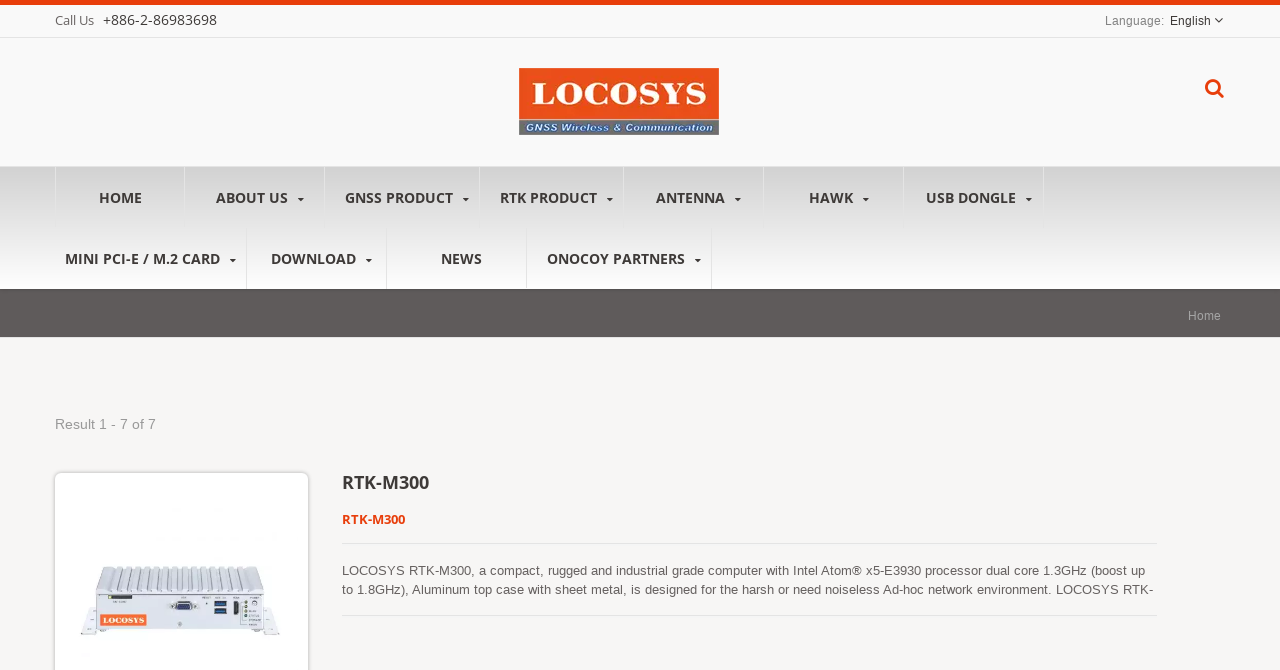

--- FILE ---
content_type: text/html; charset=UTF-8
request_url: https://www.locosystech.com/es/search/index.html?q=MIL-STD-810&type=all
body_size: 10813
content:
<!DOCTYPE html>
<html prefix="og: http://ogp.me/ns#" lang="en" dir="ltr">
<head>
<meta http-equiv="Content-Type" content="text/html; charset=utf-8" />
<title>LOCOSYS is a GPS / GNSS products / modules professional manufacturers. | LOCOSYS Technology Inc.</title>
<meta name="description" content="LOCOSYS masters multi-constellation and multi-frequency reception, GNSS/RTK high-precision positioning, and PPP/PPK (Precise Point/Precise Point Kinematic) solutions, while integrating AI algorithms and sensor fusion to enhance reliability in complex environments. The company provides integrated AHRS (Attitude and Heading Reference System) and IMU (Inertial Measurement Unit) solutions, capable of outputting real-time 3D attitude, angular velocity, and acceleration data—ideal for drones, autonomous vehicles, aerospace, and precision industrial control applications that demand high-dynamic awareness and stable navigation." />
<meta name="keywords" content="GPS, GNSS, RTK MODULE, TRACKER, IOT, 4G, 5G, Timing, Drone, autonomous vehicle" />
<meta name="copyright" content="LOCOSYS Technology Inc." />
<meta name="author" content="Ready-Market Online Corporation" />
<meta name="rating" content="general" /><meta name="robots" content="index, follow" /><link rel="dns-prefetch" href="https://cdn.ready-market.com.tw">        

        <style>
        .fa-twitter:before {
            content: "𝕏" !important;
            font-size: 1.1em !important;
        }
        @media (max-width: 991px) {
            .single-product-details .elevateZoom-image { min-height: 450px; }
            .About-us-section .About-us-img-section .About-us-img { min-height: 450px; }
        }
        </style>        

        <link rel="preload" href="https://cdn.ready-market.com.tw/15dfd94e/Templates/pic/logo.png?v=4832961c" as="image" />
        
<link rel="icon" href="/favicon.ico" type="image/x-icon" />
<link rel="shortcut icon" href="/favicon.ico" type="image/x-icon" />
<meta name="viewport" content="width=device-width,initial-scale=1.0">
<!---bootstrap styles -->
<link rel="stylesheet" href="https://cdn.ready-market.com.tw/15dfd94e/readyscript/capps/pc2-p/min/?f=%2Freadyscript%2Fpc2-template%2FRTM-104-TW-LocoSysTech%2Fcss%2Fbootstrap.rmmin.css&v=f203c8a0" />
<link rel="stylesheet" href="https://cdn.ready-market.com.tw/15dfd94e/readyscript/capps/pc2-p/min/?f=%2Freadyscript%2Fpc2-template%2FRTM-104-TW-LocoSysTech%2Fcss%2Fresponsive.rmmin.css&v=bb60e178" />
<link rel="stylesheet" href="https://cdn.ready-market.com.tw/15dfd94e/readyscript/capps/pc2-p/min/?f=%2Freadyscript%2Fpc2-template%2FRTM-104-TW-LocoSysTech%2Filightbox%2Fsrc%2Fcss%2Filightbox.rmmin.css&v=7962756d" />
<link rel="stylesheet" href="https://cdn.ready-market.com.tw/15dfd94e/readyscript/capps/pc2-p/min/?f=%2Freadyscript%2Fpc2-template%2FRTM-104-TW-LocoSysTech%2Fcss%2Fjquery-confirm.rmmin.css&v=f8732244" />
<!---main styles -->
<link rel="stylesheet" href="https://cdn.ready-market.com.tw/15dfd94e/readyscript/capps/pc2-p/min/?f=%2Freadyscript%2Fpc2-template%2FRTM-104-TW-LocoSysTech%2Fcss%2Fstyle.rmmin.css&v=5955dcdd" />
<link rel="stylesheet" href="https://cdn.ready-market.com.tw/15dfd94e/readyscript/capps/pc2-p/min/?f=%2Freadyscript%2Fpc2-template%2FRTM-104-TW-LocoSysTech%2Fcss%2FMyMedia.rmmin.css&v=a4e9176b" />
<link rel="stylesheet" href="https://cdn.ready-market.com.tw/15dfd94e/readyscript/capps/pc2-p/min/?f=%2Freadyscript%2Fpc2-template%2FRTM-104-TW-LocoSysTech%2Fcss%2Fanimate.rmmin.css&v=4965da00" />
<!---bootstrap-tabs styles -->
<link rel="stylesheet" href="https://cdn.ready-market.com.tw/15dfd94e/readyscript/capps/pc2-p/min/?f=%2Freadyscript%2Fpc2-template%2FRTM-104-TW-LocoSysTech%2Fcss%2Fbootstrap-tabs.rmmin.css&v=f84c9cfa" />
<link href="//cdn.ready-market.com.tw/fonts/css?family=Open+Sans:400,300,600,700,800" rel="stylesheet" type="text/css" />
<!---[if lt IE 8]>
      <div style='text-align:center'><a href="//www.microsoft.com/windows/internet-explorer/default.aspx?ocid=ie6_countdown_bannercode"><img src="//www.theie6countdown.com/img/upgrade.jpg"border="0"alt=""/></a></div>  
  <![endif]-->
<!---[if lt IE 9]>
  <link href='//cdn.ready-market.com.tw/fonts/css?family=Open+Sans:400' rel='stylesheet' type='text/css' />
  <link href='//cdn.ready-market.com.tw/fonts/css?family=Open+Sans:300' rel='stylesheet' type='text/css' />
  <link href='//cdn.ready-market.com.tw/fonts/css?family=Open+Sans:600' rel='stylesheet' type='text/css' />
  <link href='//cdn.ready-market.com.tw/fonts/css?family=Open+Sans:700' rel='stylesheet' type='text/css' />
  <link href='//cdn.ready-market.com.tw/fonts/css?family=Open+Sans:800' rel='stylesheet' type='text/css' />
    <link rel="stylesheet" href="css/ie.css" />
    <script src="js/html5shiv.js"></script>
  <![endif]-->
<!---[if gte IE 9]>
    <link rel="stylesheet" href="css/ie.css" />
  <![endif]-->
<script src="https://cdn.ready-market.com.tw/15dfd94e/readyscript/capps/pc2-p/min/?f=%2Freadyscript%2Fpc2-template%2FRTM-104-TW-LocoSysTech%2Fjs%2Fjquery.rmmin.js&v=7c14147e"></script>  
<LINK REL="stylesheet" TYPE="text/css" href="/readyscript/capps/pc2-p/min/?f=%2Freadyscript%2Fpc2-template%2FRTM-104-TW-LocoSysTech%2Fcss%2Frm-editor.rmmin.css%2C%2Freadyscript%2Fpc2-template%2FRTM-104-TW-LocoSysTech%2Fcss%2Ftab.main-area.rmmin.css%2C%2Freadyscript%2Fpc2-template%2FRTM-104-TW-LocoSysTech%2Fjs%2Ftablesaw%2Ftablesaw.rmmin.css%2C%2Freadyscript%2Fpc2-template%2FRTM-104-TW-LocoSysTech%2Fcss%2Fbxslider.rmmin.css&v=0e5553e1" />
<style type="text/css"><!----></style>
        

        <style>
        @media (max-width: 991px) {
          .single-product-details .elevateZoom-image { min-height: unset; }
          .About-us-section .About-us-img-section .About-us-img { min-height: unset; }
        }
        </style>



<script type="application/ld+json">
{"@context":"http://schema.org","@type":"BreadcrumbList","itemListElement":{"@type":"ListItem","position":1,"item":{"@type":"WebPage","@id":"/en/index/index.html","name":"Home"}}}
</script>

<script async src="https://www.googletagmanager.com/gtag/js?id=G-JGQMT22J05"></script>
<script>
    window.dataLayer = window.dataLayer || [];
    function gtag(){dataLayer.push(arguments);}
    gtag('js', new Date());
    gtag('config', 'G-JGQMT22J05');
    const urlParams = new URLSearchParams(window.location.search);
    const statusParam = urlParams.get('status');
    if (statusParam === 'inquiry-has-been-sent') {
        gtag('event', 'inquiry_has_been_sent');
    }
    const qParam = urlParams.get('q');
    if (qParam) {
        gtag('event', 'in_site_query', {'page_title': qParam});
    }
</script>


</head>
<body class="wide_layout relative  w_xs_auto">
<header role="banner" class="header_4" dir="ltr">
  <div class="panel">
    <div class="container">
        <div class="clearfix">
        <nav id="menu-nav">
              <div id="menu-button"> <i class="fa fa-align-justify"></i> </div>
        </nav>            
                                  <div class="phone-div hidden-phone"> Call Us <strong> +886-2-86983698</strong> </div>
                        
        <!---===========block_language===============-->
        
        <ul class="block_language clearfix ">
            <li class="language">
                <a href="/en/search/index.html" class="slct">
                    English                </a>
            <ul class="drop">
                            <li><a href="/en/search/index.html" hreflang="en">English</a></li>                
                            <li><a href="/ja/search/index.html" hreflang="ja">日本語</a></li>                
                            <li><a href="/hi/search/index.html" hreflang="hi">हिन्दी</a></li>                
                            <li><a href="/de/search/index.html" hreflang="de">Deutsch</a></li>                
                            <li><a href="/ar/search/index.html" hreflang="ar">العربية</a></li>                
                            <li><a href="/ru/search/index.html" hreflang="ru">Русский</a></li>                
                            <li><a href="/zh-TW/search/index.html" hreflang="zh-TW">中文 (繁體)</a></li>                
                            <li><a href="/zh-CN/search/index.html" hreflang="zh-CN">中文 (简体)</a></li>                
                        </ul>
            <input type="hidden" id="select" />
            </li>
        </ul>
        <!---===========end block_language===============--> 
        
      </div>
      </div>
  </div>  
  
        <div class="header_top">
          <div class="container">
           <div class="navbar navbar_ clearfix">
              
                <div class="navbar-inner text-center">   
                    <div class="brand"><a href="/en/index.html"><img src="https://cdn.ready-market.com.tw/15dfd94e/Templates/pic/logo.png?v=4832961c"  alt="LOCOSYS Technology Inc. - LOCOSYS is a GPS / GNSS products / modules professional manufacturers."  />
<span>LOCOSYS Technology Inc. - LOCOSYS Technology Inc. is a global leader in the design and manufacturing of satellite positioning modules, delivering both hardware and software solutions. The company specializes in Global Navigation Satellite Systems (GNSS/RTK), wireless communication, embedded systems, industrial/automotive applications, and avionics, consistently providing high-performance and highly reliable solutions to customers worldwide.</span></a></div>
                    <div class="rmLogoDesc" id="rmPageDesc">
  <h1>
    LOCOSYS is a GPS / GNSS products / modules professional manufacturers. | LOCOSYS Technology Inc.    </h1>
  <p>
    LOCOSYS masters multi-constellation and multi-frequency reception, GNSS/RTK high-precision positioning, and PPP/PPK (Precise Point/Precise Point Kinematic) solutions, while integrating AI algorithms and sensor fusion to enhance reliability in complex environments. The company provides integrated AHRS (Attitude and Heading Reference System) and IMU (Inertial Measurement Unit) solutions, capable of outputting real-time 3D attitude, angular velocity, and acceleration data—ideal for drones, autonomous vehicles, aerospace, and precision industrial control applications that demand high-dynamic awareness and stable navigation.    </p>
</div>
            <div class="block-form">
            <div class="btn-search"></div>
              <form id="form-search" method="get" action="/en/search/index.html">
                <span></span>
                <input name="q" type="text" onFocus="if(this.value =='Type text and hit enter' ) this.value=''" onBlur="if(this.value=='') this.value='Type text and hit enter'" value="MIL-STD-810" />
                <input type="hidden" name="type" value="all" />  
              </form>
          </div>                  
                </div>              
              </div>
            </div> 
            
    <!---========main-menu========-->
                      
   <div class="main-menu">
     <div>
      <div class="container">
         <div class="nav-collapse nav-collapse_ collapse">
            <button id="menu_button"><i class="fa fa-align-justify"></i></button>
                              <ul class="nav sf-menu clearfix">
    
<li class=" "><a href="/en/page/home.html"  >Home  
                        
    </a>
                    </li>
            
<li class=" sub-menu"><a href="/en/page/about-us.html"  >About us  
                        
    </a>
                <ul>
                        <li><a href="/en/page/company-profile.html" alt="LOCOSYS Profile"  >LOCOSYS Profile                           
            </a></li>
                        <li><a href="/en/page/e-catalog.html" alt="eCatalog"  >eCatalog                           
            </a></li>
                        <li><a href="/en/page/GHG-Policy.html" alt="GHG Policy"  >GHG Policy                           
            </a></li>
                        <li><a href="/en/page/Privacy_Policy_Statement.html" alt="Policy Statement"  >Policy Statement                           
            </a></li>
                    </ul>
                    </li>
        <li class=" sub-menu">
    <a href="/en/category/index.html">GNSS Product        
    </a>
    <ul>
        <li class="sub-menu"><a href="/en/category/GPS-GNSS-Standard-Modules.html"  alt="GPS/GNSS Standalone Module">GPS/GNSS Standalone Module</a>
        <ul>
            <li><a href="/en/category/GPS-Modules.html"  alt="GPS Modules">GPS Modules</a></li>
                <li><a href="/en/category/GNSS-Modules.html"  alt="GNSS Modules">GNSS Modules</a></li>
                <li><a href="/en/category/L1-Modules.html"  alt="L1 Modules">L1 Modules</a></li>
                <li><a href="/en/category/L1%2BL5-Modules.html"  alt="L1+L5 Modules">L1+L5 Modules</a></li>
                <li><a href="/en/category/L1-IRNSS-Modules.html"  alt="L1+IRNSS Modules">L1+IRNSS Modules</a></li>
            </ul>
        </li>
        <li class="sub-menu"><a href="/en/category/Smart-Antenna.html"  alt="Smart Antenna">Smart Antenna</a>
        <ul>
            <li><a href="/en/category/GPS-Smart-Antenna.html"  alt="GPS Smart Antenna">GPS Smart Antenna</a></li>
                <li><a href="/en/category/GNSS-Smart-Antenna.html"  alt="GNSS Smart Antenna">GNSS Smart Antenna</a></li>
                <li><a href="/en/category/L1-Smart-Antenna.html"  alt="L1 Smart Antenna">L1 Smart Antenna</a></li>
                <li><a href="/en/category/L1-L5-Smart-Antenna.html"  alt="L1+L5 Smart Antenna">L1+L5 Smart Antenna</a></li>
                <li><a href="/en/category/L1-L5-DR-Smart-Antenna.html"  alt="L1+L 5 DR Smart Antenna">L1+L 5 DR Smart Antenna</a></li>
            </ul>
        </li>
        <li class=""><a href="/en/category/GNSS-board-L1-L5.html"  alt="GNSS DUAL board">GNSS DUAL board</a>
        </li>
        <li class="sub-menu"><a href="/en/category/Dead-reckoning-Modules.html"  alt="ADR / UDR Modules">ADR / UDR Modules</a>
        <ul>
            <li><a href="/en/category/Automotive-Dead-reckoning-Modules.html"  alt="ADR">ADR</a></li>
                <li><a href="/en/category/Untethered-Dead-reckoning-Modules.html"  alt="UDR">UDR</a></li>
                <li><a href="/en/category/Untethered-Dead-reckoning-Modules-%28L1%2BL5%29.html"  alt="UDR (L1+L5)">UDR (L1+L5)</a></li>
                <li><a href="/en/category/Dead-reckoning-End-Products.html"  alt="End Products">End Products</a></li>
            </ul>
        </li>
        <li class=""><a href="/en/category/Timing-Modules.html"  alt="PPS Timing Modules">PPS Timing Modules</a>
        </li>
        <li class="sub-menu"><a href="/en/category/Mouse-Receiver.html"  alt="Mouse Receiver">Mouse Receiver</a>
        <ul>
            <li><a href="/en/category/GPS-Mouse-Receiver.html"  alt="GPS Receiver">GPS Receiver</a></li>
                <li><a href="/en/category/GNSS-Mouse-Receiver.html"  alt="GNSS Receiver">GNSS Receiver</a></li>
                <li><a href="/en/category/GNSS-DR-Mouse-Receiver.html"  alt="GNSS +DR Receiver">GNSS +DR Receiver</a></li>
                <li><a href="/en/category/L1-Mouse-Receiver.html"  alt="L1 Receiver">L1 Receiver</a></li>
                <li><a href="/en/category/L1-L5-Mouse-Receiver.html"  alt="L1+ L5 Receiver">L1+ L5 Receiver</a></li>
                <li><a href="/en/category/L1-L5-DR-Mouse-Receiver.html"  alt="L1+ L5 DR Receiver">L1+ L5 DR Receiver</a></li>
            </ul>
        </li>
        </ul>
        </li>
            
<li class=" sub-menu"><a href="/en/page/RTK-Product.html"  >RTK Product  
                        
    </a>
                <ul>
                        <li><a href="/en/page/RTK-Modules.html" alt="RTK  Modules"  >RTK  Modules                           
            </a></li>
                        <li><a href="/en/page/RTK-DR-Modules.html" alt="RTK+DR Modules"  >RTK+DR Modules                           
            </a></li>
                        <li><a href="/en/page/RTK-board-L1%2BL5.html" alt="RTK  DUAL board"  >RTK  DUAL board                           
            </a></li>
                        <li><a href="/en/page/AHRS-IMU-RTK.html" alt="AHRS/IMU/RTK"  >AHRS/IMU/RTK                           
            </a></li>
                        <li><a href="/en/page/RTK-System.html" alt="RTK System"  >RTK System                           
            </a></li>
                        <li><a href="/en/page/RTK-USB-Dongle.html" alt="RTK USB Dongle          
(For Android Phone)"  >RTK USB Dongle          
(For Android Phone)                           
            </a></li>
                    </ul>
                    </li>
            
<li class=" sub-menu"><a href="/en/page/Antenna.html"  >Antenna  
                        
    </a>
                <ul>
                        <li><a href="/en/page/Patch-GNSS-Antenna.html" alt="Patch GNSS Antenna"  >Patch GNSS Antenna                           
            </a></li>
                        <li><a href="/en/page/Patch-RTK-Antenna.html" alt="Patch RTK Antenna"  >Patch RTK Antenna                           
            </a></li>
                        <li><a href="/en/page/Helix-Antenna-L1-L2-L5.html" alt="Helix-Antenna (L1/L5)"  >Helix-Antenna (L1/L5)                           
            </a></li>
                        <li><a href="/en/page/Helix-Antenna-L1-L2-L5-L6-L-Band.html" alt="Helix-Antenna (L1/L2/L5/L6/L-Band)"  >Helix-Antenna (L1/L2/L5/L6/L-Band)                           
            </a></li>
                        <li><a href="/en/page/Survey-Antenna.html" alt="Survey Antenna"  >Survey Antenna                           
            </a></li>
                        <li><a href="/en/page/TianTong-LEO-Antenna.html" alt="TianTong (LEO) Antenna"  >TianTong (LEO) Antenna                           
            </a></li>
                    </ul>
                    </li>
            
<li class=" sub-menu"><a href="/en/page/Hawk.html"  >Hawk  
                        
    </a>
                <ul>
                        <li><a href="/en/page/Hawk-A1e.html" alt="Hawk A1e  (52Q + e-compass)"  >Hawk A1e  (52Q + e-compass)                           
            </a></li>
                        <li><a href="/en/page/Hawk-A2e.html" alt="Hawk A2e  (V2b + e-compass)"  >Hawk A2e  (V2b + e-compass)                           
            </a></li>
                        <li><a href="/en/page/Hawk-A3e.html" alt="HawkA3e   (V3b + e-compass)"  >HawkA3e   (V3b + e-compass)                           
            </a></li>
                        <li><a href="/en/page/Hawk-R1.html" alt="Hawk R1  ( RTK-1612 )"  >Hawk R1  ( RTK-1612 )                           
            </a></li>
                        <li><a href="/en/page/Hawk-R2.html" alt="Hawk R2  
( RTK-1612 + E-Compass )"  >Hawk R2  
( RTK-1612 + E-Compass )                           
            </a></li>
                        <li><a href="/en/page/UAV-Success-Story-Video.html" alt="UAV Success Story Video"  >UAV Success Story Video                           
            </a></li>
                    </ul>
                    </li>
            
<li class=" sub-menu"><a href="/en/page/USB-Dongle.html"  >USB Dongle  
                        
    </a>
                <ul>
                        <li><a href="/en/page/UB-52Q.html" alt="UB-52Q"  >UB-52Q                           
            </a></li>
                        <li><a href="/en/page/UB-V2b.html" alt="UB-V2b"  >UB-V2b                           
            </a></li>
                        <li><a href="/en/page/UB-15R.html" alt="UB-15R"  >UB-15R                           
            </a></li>
                        <li><a href="/en/page/UB-35AD.html" alt="UB-35AD"  >UB-35AD                           
            </a></li>
                        <li><a href="/en/page/UB-R35AD.html" alt="UB-R35AD"  >UB-R35AD                           
            </a></li>
                    </ul>
                    </li>
            
<li class=" sub-menu"><a href="/en/page/PCI-E_%26_M.2-Card.html"  >Mini PCI-E / M.2 Card  
                        
    </a>
                <ul>
                        <li><a href="/en/page/LS2603x-V2b.html" alt="LS2603x-V2b"  >LS2603x-V2b                           
            </a></li>
                        <li><a href="/en/page/LS2603x-35AD.html" alt="LS2603x-35AD"  >LS2603x-35AD                           
            </a></li>
                        <li><a href="/en/page/LS2603x-52Q.html" alt="LS2603x-52Q"  >LS2603x-52Q                           
            </a></li>
                        <li><a href="/en/page/LS2603x-15R.html" alt="LS2603x-15R"  >LS2603x-15R                           
            </a></li>
                        <li><a href="/en/page/LS2603x.html" alt="LS2603x"  >LS2603x                           
            </a></li>
                        <li><a href="/en/page/LS2603x-2RE.html" alt="LS2603x-2RE"  >LS2603x-2RE                           
            </a></li>
                        <li><a href="/en/page/LS2603x-B.html" alt="LS2603x-B"  >LS2603x-B                           
            </a></li>
                        <li><a href="/en/page/LS2603x-G.html" alt="LS2603x-G"  >LS2603x-G                           
            </a></li>
                        <li><a href="/en/page/M.2-52Q.html" alt="M.2-52Q"  >M.2-52Q                           
            </a></li>
                        <li><a href="/en/page/M.2-V2b.html" alt="M.2-V2b"  >M.2-V2b                           
            </a></li>
                        <li><a href="/en/page/M.2-15R.html" alt="M.2-15R"  >M.2-15R                           
            </a></li>
                        <li><a href="/en/page/M.2-35AD.html" alt="M.2-35AD"  >M.2-35AD                           
            </a></li>
                        <li><a href="/en/page/M.2-R35AD.html" alt="M.2-R35AD"  >M.2-R35AD                           
            </a></li>
                    </ul>
                    </li>
            
<li class=" sub-menu"><a href="/en/page/Download.html"  >Download  
                        
    </a>
                <ul>
                        <li><a href="/en/page/support-evk.html" alt="Evaluation Kit / Testing Software / Manual"  >Evaluation Kit / Testing Software / Manual                           
            </a></li>
                        <li><a href="/en/page/Firebird-Guideline.html" alt="Firebird Guideline"  >Firebird Guideline                           
            </a></li>
                        <li><a href="/en/page/Command-list.html" alt="Command list"  >Command list                           
            </a></li>
                        <li><a href="/en/page/EPO-+install+guide.html" alt="EPO install guide"  >EPO install guide                           
            </a></li>
                        <li><a href="/en/page/2019-GPS-rollover-issue.html" alt="GPS ROLLOVER ISSUE"  >GPS ROLLOVER ISSUE                           
            </a></li>
                    </ul>
                    </li>
        <li class=" ">
    <a href="/en/news/index.html">News        
    </a>
    </li>
            
<li class=" sub-menu"><a href="/en/page/Onocoy-partners.html"  >Onocoy partners  
                        
    </a>
                <ul>
                        <li><a href="/en/page/GB-10WB.html" alt="GB-10WB"  >GB-10WB                           
            </a></li>
                        <li><a href="/en/page/GB-104B.html" alt="GB-104B"  >GB-104B                           
            </a></li>
                    </ul>
                    </li>
                     </ul>
          </div>
          </div>
         </div>
       </div>
  <!---========end main-menu========-->  
  </div>
   
  </header><!---==============================end header==============================-->
<div class="row-title" sid="breadcrumb">
    <div class="container">
        <div class="rmBCDesc rmsb-nn" id="rmsearchDesc">
  <h1>
  LOCOSYS Technology Inc.  </h1>
  <h2>
  LOCOSYS Technology Inc. is a global leader in the design and manufacturing of satellite positioning modules, delivering both hardware and software solutions. The company specializes in Global Navigation Satellite Systems (GNSS/RTK), wireless communication, embedded systems, industrial/automotive applications, and avionics, consistently providing high-performance and highly reliable solutions to customers worldwide.  </h2>
</div>
	  
<div id="breadcrumb" class="breadcrumb"><span><a href="/en/index.html">Home</a></span> </div>
	      
      </div>
</div>
<!---==============================content=================================-->
<div id="content">
  <div class="content-div">
    <div class="container">
        <div class="row">
            <div class="span12">
                <!-- 分頁 part1 start-->
<div class="clearfix sort_shop txt-1">
    <span class="fleft"> Result 1 - 7 of 7</span>
    <div class="fleft p_left_20">
    
    </div>
    <div class="v_block-control fright">
            </div>
</div>

<!-- 分頁 part1 end-->
<div class="m_top_10 list_grid v_list" sid="main-area-_search-list">
<div class="poduct_wrap">
        <ul class="row v_index">
                <li class="span3">
                    <div class="block-product">
                                                <figure class="box-product" style="width:20%;">
                            <a  class="img-product" href="/en/product/rtk-M300.html">
                              <img alt="RTK-M300" src="https://cdn.ready-market.com.tw/15dfd94e/Templates/pic/m/RTK-M300-2.jpg?v=16be03b1">              
                            </a>
                        </figure>
                                                <div class="v_space2 v_list_block" style="width:70%;">
                            <h5 class="m_bottom_15 txt_trans">
                                <a  href="/en/product/rtk-M300.html">
                                RTK-M300                                </a>
                            </h5>
                            <h6  class="m_bottom_15 v_text_blue" >RTK-M300</h6>
                            <hr class="m_bottom_15 m_t_no_space" />
                                                            <p>LOCOSYS RTK-M300, a compact, rugged and industrial grade computer with Intel Atom® x5-E3930 processor dual core 1.3GHz (boost up to 1.8GHz), Aluminum top case with sheet metal, is designed for the harsh or need noiseless Ad-hoc network environment.

LOCOSYS RTK-M300 has the advanced RTK (Real-time kinematic) receiver supports global GPS/Glonass/Beidou/Galileo/QZSS satellites , L1+L5 Dual-frequency and multi-constellation RTK positioning solution. RTK-M300 adopt full frequency 4G-LTE communication board, Worldwide LTE, UMTS/HSPA+ and GSM/GPRS/EDGE coverage. It features 10/100/1000Mbps Ethernet data and voice connectivity. With external SIM socket, it allows user to access SIM card conveniently. RTK-M300 installs Win10 (or Linux)operating system, suitable for with LOCOSYS Firebird application software,provide user-friendly graphical operation interface, whether it is used for “Base station” management or “Rover” use.

Because of the fan-less compact design, certified (-30 ~ +70 degrees) high and low temperature test , and (MIL-STD-810) military standard vibration test, provide fast and easy installation. It is especially for the RTK Base Station with limited room space to locate the computer system, but without compromising with its space to scarify its features. Whether as a RTK Base station or RTK Rover, it is very fast and convenient to use and install. RTK-M300 keeps the flexibility to meet different demands for telemetric monitor or surveying applications.</p>                                       
                            <hr class="m_bottom_15 m_t_no_space" />
                                                        <div class="m_ls_bottom_10">
                                                              </div>                            
                        </div>
                    </div>
                </li>    
                <li class="span3">
                    <div class="block-product">
                                                <figure class="box-product" style="width:20%;">
                            <a  class="img-product" href="/en/product/rtk-M980.html">
                              <img alt="RTK-M980" src="https://cdn.ready-market.com.tw/15dfd94e/Templates/pic/m/RTK-M300-2.jpg?v=16be03b1">              
                            </a>
                        </figure>
                                                <div class="v_space2 v_list_block" style="width:70%;">
                            <h5 class="m_bottom_15 txt_trans">
                                <a  href="/en/product/rtk-M980.html">
                                RTK-M980                                </a>
                            </h5>
                            <h6  class="m_bottom_15 v_text_blue" >RTK-M980</h6>
                            <hr class="m_bottom_15 m_t_no_space" />
                                                            <p>LOCOSYS RTK-M980, a compact, rugged and industrial grade computer with Intel Atom® x5-E3930 processor dual core base clock 1.3GHz (boost up to 1.8GHz), Aluminum top case with sheet metal, is designed for the harsh or need noiseless Ad-hoc network environment. 

LOCOSYS RTK-M980 has advanced RTK (Real-time kinematic) receiver supports global GPS/GLONASS/BeiDou/GALILEO/QZSS, L1+L2+L5 Dual-frequency and multi-constellation RTK positioning solution. RTK-M980 adopt full frequency 4G-LTE communication board, Worldwide LTE, UMTS/HSPA+ and GSM/GPRS/EDGE coverage. It features 10/100/1000Mbps Ethernet data and voice connectivity. With external SIM socket, it allows user to access SIM card conveniently. RTK-M980 installs Win10 (or Linux) operating system, suitable for with LOCOSYS
Firebird application software, provide user-friendly graphical operation interface, whether it is used for “Base station” management or “Rover” use.

Because of the fan-less compact design, certified (-30 ~ +70 degrees) high and low temperature test and (MIL-STD-810) military standard vibration test, provide fast and easy installation. It is especially for the RTK Base Station with limited room space to locate the computer system, but without compromising with its space to scarify its features. Whether as a RTK Base station or RTK Rover, it is very fast and convenient to use and install. RTK-M980 keeps the flexibility to meet different demands for telemetric monitor or surveying applications.</p>                                       
                            <hr class="m_bottom_15 m_t_no_space" />
                                                        <div class="m_ls_bottom_10">
                                                              </div>                            
                        </div>
                    </div>
                </li>    
                <li class="span3">
                    <div class="block-product">
                                                <figure class="box-product" style="width:20%;">
                            <a  class="img-product" href="/en/product/GB-10xB.html">
                              <img alt="GB-104B/WB" src="https://cdn.ready-market.com.tw/15dfd94e/Templates/pic/m/img-RTK-GB10.jpg?v=9c39c5e6">              
                            </a>
                        </figure>
                                                <div class="v_space2 v_list_block" style="width:70%;">
                            <h5 class="m_bottom_15 txt_trans">
                                <a  href="/en/product/GB-10xB.html">
                                GB-104B/WB                                </a>
                            </h5>
                            <h6  class="m_bottom_15 v_text_blue" >GB-104B/WB</h6>
                            <hr class="m_bottom_15 m_t_no_space" />
                                                            <p>LOCOSYS GB-104B/WB is the perfect solution for your high-precision positioning and navigation needs. 

Based on the  multi-constellation, multi-frequency ( L1/L2/L5).

A satellite positioning receiver capable of RTK (Real Time Kinematic) takes in the normal signals from the Global Navigation Satellite Systems (GNSS) along with a separate correction data stream to achieve improved positional accuracy. 

GB-104B/WB supports 1408 super channels and has built in an adaptive anti-jamming technology 
The positioning accuracy for RTK (RMS) is Horizontal : 0.8 cm + 1ppm and Vertical : 1.5 cm + 1ppm. 
The GB-10XX product has passed the rigorous MIL-STD 810H vibration test.</p>                                       
                            <hr class="m_bottom_15 m_t_no_space" />
                                                        <div class="m_ls_bottom_10">
                                                              </div>                            
                        </div>
                    </div>
                </li>    
                <li class="span3">
                    <div class="block-product">
                                                <figure class="box-product" style="width:20%;">
                            <a  class="img-product" href="/en/product/GB-10WB.html">
                              <img alt="GB-10WB" src="https://cdn.ready-market.com.tw/15dfd94e/Templates/pic/m/img-RTK-GB10.jpg?v=9c39c5e6">              
                            </a>
                        </figure>
                                                <div class="v_space2 v_list_block" style="width:70%;">
                            <h5 class="m_bottom_15 txt_trans">
                                <a  href="/en/product/GB-10WB.html">
                                GB-10WB                                </a>
                            </h5>
                            <h6  class="m_bottom_15 v_text_blue" >GB-10WB</h6>
                            <hr class="m_bottom_15 m_t_no_space" />
                                                            <p>LOCOSYS GB-WB is the perfect solution for your high-precision positioning and navigation needs. Based on the 
multi-constellation, multi-frequency ( L1/L2/L5).

A satellite positioning receiver capable of RTK (Real Time Kinematic) takes in the normal signals from the Global Navigation Satellite Systems (GNSS) along with a separate correction data stream to achieve improved positional accuracy. 

GB-10WB supports 1408 super channels and has built in an adaptive anti-jamming technology 
The positioning accuracy for RTK (RMS) is Horizontal : 0.8 cm + 1ppm and Vertical : 1.5 cm + 1ppm. 
The GB-10WB product has passed the rigorous MIL-STD 810H vibration test.</p>                                       
                            <hr class="m_bottom_15 m_t_no_space" />
                                                        <div class="m_ls_bottom_10">
                                                              </div>                            
                        </div>
                    </div>
                </li>    
                <li class="span3">
                    <div class="block-product">
                                                <figure class="box-product" style="width:20%;">
                            <a  class="img-product" href="/en/product/GB-104B.html">
                              <img alt="GB-104B" src="https://cdn.ready-market.com.tw/15dfd94e/Templates/pic/m/img-RTK-GB10.jpg?v=9c39c5e6">              
                            </a>
                        </figure>
                                                <div class="v_space2 v_list_block" style="width:70%;">
                            <h5 class="m_bottom_15 txt_trans">
                                <a  href="/en/product/GB-104B.html">
                                GB-104B                                </a>
                            </h5>
                            <h6  class="m_bottom_15 v_text_blue" >GB-104B</h6>
                            <hr class="m_bottom_15 m_t_no_space" />
                                                            <p>LOCOSYS GB-104B is the perfect solution for your high-precision positioning and navigation needs. Based on the 
multi-constellation, multi-frequency ( L1/L2/L5).

A satellite positioning receiver capable of RTK (Real Time Kinematic) takes in the normal signals from the Global Navigation Satellite Systems (GNSS) along with a separate correction data stream to achieve improved positional accuracy. 

GB-104B supports 1408 super channels and has built in an adaptive anti-jamming technology 
The positioning accuracy for RTK (RMS) is Horizontal : 0.8 cm + 1ppm and Vertical : 1.5 cm + 1ppm. 
The GB-104B product has passed the rigorous MIL-STD 810H vibration test.</p>                                       
                            <hr class="m_bottom_15 m_t_no_space" />
                                                        <div class="m_ls_bottom_10">
                                                              </div>                            
                        </div>
                    </div>
                </li>    
                <li class="span3">
                    <div class="block-product">
                                                <figure class="box-product" style="width:20%;">
                            <a  class="img-product" href="/en/product/rock-t71.html">
                              <img alt="Rock T71" src="https://cdn.ready-market.com.tw/15dfd94e/Templates/pic/m/Img-Rock T71-2.jpg?v=72ad743d">              
                            </a>
                        </figure>
                                                <div class="v_space2 v_list_block" style="width:70%;">
                            <h5 class="m_bottom_15 txt_trans">
                                <a  href="/en/product/rock-t71.html">
                                Rock T71                                </a>
                            </h5>
                                                        <hr class="m_bottom_15 m_t_no_space" />
                                                            <p>LOCOSYS ROCK T71  rugged tablet PC, tough appearance, is with 7" industrial-grade, 1000 cd/m2 full-view display, toughened glass TP, and also aero-grade titanium alloy material frame. 

It meets  MIL-STD-810G/Method516.6/ProcedureIV and military standard. And it can withstand up to a 1.5m  drop and 2 ton shock pressure test. While, it also comes with a suite of integrated features, which is  high-integration, high-performance, high-reliability, high-flexibility. Also it goes with a long-life  10000mAh battery, sunlight-readable, and operating under extreme low temperature.

It was developed for challenging environments in logistics, mining, public transport, public safety, waste management or geographic information systems(GIS)</p>                                       
                            <hr class="m_bottom_15 m_t_no_space" />
                                                        <div class="m_ls_bottom_10">
                                                              </div>                            
                        </div>
                    </div>
                </li>    
                <li class="span3">
                    <div class="block-product">
                                                <figure class="box-product" style="width:20%;">
                            <a  class="img-product" href="/en/product/rock-t101.html">
                              <img alt="Rock T101" src="https://cdn.ready-market.com.tw/15dfd94e/Templates/pic/m/Img-Rock T101-2.jpg?v=d7076b9a">              
                            </a>
                        </figure>
                                                <div class="v_space2 v_list_block" style="width:70%;">
                            <h5 class="m_bottom_15 txt_trans">
                                <a  href="/en/product/rock-t101.html">
                                Rock T101                                </a>
                            </h5>
                                                        <hr class="m_bottom_15 m_t_no_space" />
                                                            <p>LOCOSYS ROCK T101 mobile IOS terminal, tough appearance, is with 10.1"industrial-grade, 1000 cd/m2 full-view display, toughened glass TP, and also aero-grade titanium alloy material frame. It meets MIL-STD-810G/Method516.6/ProcedureIVand military standard. And it can withstand up to a 1.2m drop and 2 ton shock pressure test. 
While, it also comes with a suite of integrated features, which is high-integration, high-performance,  high-reliability, high-flexibility. Also it goes with a long-life 14600mAh battery, sunlight-readable, and operating under extreme low temperature.

It was developed for challenging environments in logistics, mining, public transport, public safety, waste management or geographic information systems(GIS)</p>                                       
                            <hr class="m_bottom_15 m_t_no_space" />
                                                        <div class="m_ls_bottom_10">
                                                              </div>                            
                        </div>
                    </div>
                </li>    
    
        </ul>
</div>
</div>
<hr class="m_bottom_15 m_t_no_space" />
<!-- 分頁.part2  start-->
<div class="clearfix sort_shop txt-1">
    <span class="fleft"> Result 1 - 7 of 7</span>
    <div class="fleft p_left_20">
    </div>
    <div class="v_block-control fright">
                
    </div>
</div>
<!-- 分頁.part2 end-->
            </div>
        </div>

<div id="box-6" sid="box-6" dir="ltr">
    <h3  data-appear-animation="bounceInDown"  data-appear-animation-delay="250" >Press Release</h3>
    
    <div class="carousel-6 carousel" data-appear-animation="bounceInUp" data-appear-animation-delay="550">
      <ul id="box-6-carousel" class="clearfix " >
        <li>
      <blockquote class="block_testi  quote1">
                <figure class="img-polaroid" style="max-width: 100%;"><img src="https://cdn.ready-market.com.tw/15dfd94e/Templates/pic/m/Taiwan Excellence Drone Alliance Visits LOCOSYS Technology.jpg?v=b855c31f" alt="Taiwan Excellence Drone Alliance Visits LOCOSYS Technology, Focusing On Global Positioning Technology And Drone Applications"></figure>
                <i class="fa fa-quote-left"></i>
        <div class="extra-wrap">
          <em  dir="ltr" >Taiwan Excellence Drone Alliance Visits LOCOSYS Technology, Focusing On Global Positioning Technology And Drone Applications</em>
          <p  class="txt-2"  dir="ltr" >The Taiwan Excellence Drone Overseas Business Alliance, led by Yen Tung-Piao,visited a leading smart manufacturing enterprise with a delegation includingrepresentatives from AIDC, the Industrial...</p>
          <a  href="/en/news/Taiwan-Excellence-Drone-Alliance.html" class="link">Read More</a>
        </div>  
      </blockquote>  
    </li>    
        <li>
      <blockquote class="block_testi  quote1">
                <figure class="img-polaroid" style="max-width: 100%;"><img src="https://cdn.ready-market.com.tw/15dfd94e/Templates/pic/m/New Taipei Electric Vehicle Supply Chain Expo_1.jpg?v=0b8371d0" alt="LOCOSYS Showcases Advanced Smart Positioning Technology At New Taipei Electric Vehicle Supply Chain Expo"></figure>
                <i class="fa fa-quote-left"></i>
        <div class="extra-wrap">
          <em  dir="ltr" >LOCOSYS Showcases Advanced Smart Positioning Technology At New Taipei Electric Vehicle Supply Chain Expo</em>
          <p  class="txt-2"  dir="ltr" >To promote the development of Taiwan's electric vehicle (EV) industry and enhance international collaboration, the New Taipei City Government hosted the Electric Vehicle Supply Chain Expo...</p>
          <a  href="/en/news/Vehicle-Supply-Chain-Expo.html" class="link">Read More</a>
        </div>  
      </blockquote>  
    </li>    
        <li>
      <blockquote class="block_testi  quote1">
                <figure class="img-polaroid" style="max-width: 100%;"><img src="https://cdn.ready-market.com.tw/15dfd94e/Templates/pic/m/SONY_earthquake _monitoring_NEWS.jpg?v=6623d24f" alt="LOCOSYS Technology Unveils New High-Performance SONY GNSS/RTK Global Satellite Positioning Modules"></figure>
                <i class="fa fa-quote-left"></i>
        <div class="extra-wrap">
          <em  dir="ltr" >LOCOSYS Technology Unveils New High-Performance SONY GNSS/RTK Global Satellite Positioning Modules</em>
          <p  class="txt-2"  dir="ltr" >LOCOSYS will showcase its advanced RTK solutions and high-performance GNSS modules, including those powered by Sony’s latest GPS technology, at the 2024 Sensor Expo in Tokyo. These modules,...</p>
          <a  href="/en/news/SONY-and-Locosys-+cooperation.-news.html" class="link">Read More</a>
        </div>  
      </blockquote>  
    </li>    
        </ul>
          <div class="div-control">
        <div id="box-6-prev" class="prev-slide prev-6"></div>
        <div id="box-6-next"  class="next-slide next-6"></div>
      </div>
      
    </div>
</div>
    </div>
  </div>
</div>
  
<!---==============================aside================================-->
 <aside>
    <div class="container">
    <div class="row" id="foot" sid="foot">
    <article class="span2 contacts">
      <h3>Contacts</h3>
      <address  class="address-1">
                    <span><i class="fa fa-phone"></i>+886-2-86983698</span>
                                    <span><i class="fa fa-map-marker"></i>20F.-13, No. 79, Sec. 1, Xintai 5th Rd., Xizhi Dist., New Taipei City, 22101, Taiwan</span>
              </address>  
    </article>    
    <article class="span2 info">
          <h3>Information</h3>
                    <ul class="list-footer">
                      <li><a  href="/en/page/home.html">Home</a></li>            
                      <li><a  href="/en/page/about-us.html">About us</a></li>            
                      <li><a  href="/en/category/index.html">GNSS Product</a></li>            
                      <li><a  href="/en/page/RTK-Product.html">RTK Product</a></li>            
                      <li><a  href="/en/page/Antenna.html">Antenna</a></li>            
                      <li><a  href="/en/page/Hawk.html">Hawk</a></li>            
                      <li><a  href="/en/page/USB-Dongle.html">USB Dongle</a></li>            
                      <li><a  href="/en/page/PCI-E_%26_M.2-Card.html">Mini PCI-E / M.2 Card</a></li>            
                      <li><a  href="/en/page/Download.html">Download</a></li>            
                      <li><a  href="/en/news/index.html">News</a></li>            
                      <li><a  href="/en/page/Onocoy-partners.html">Onocoy partners</a></li>            
                    </ul>
                  
    </article>
    <article class="span8" dir="ltr">
        <h3>Our Recommendation</h3>
        <div class="carousel-3 carousel_indent  carousel">
           <ul id="footcarousel" class="clearfix">
                                                <li>
            <div class="block_carousel">
                <div class="block-news">
                                      <div class="badge">
                      <img src="https://cdn.ready-market.com.tw/15dfd94e/Templates/pic/m/Img-RTK-1010.jpg?v=0d864f33" title="RTK-1010" />
                    </div>
                                        
                    <div class="extra-wrap" >
                        <h5 ><a  href="/en/product/rtk-module-1010.html" >RTK-1010</a> </h5>
                                                <p  class="txt-2" >The RTK-1010 is a high-performance dual-band GNSS RTK module that designed for applications requiring centimeter level positioning accuracy.</p>
                        <a  href="/en/product/rtk-module-1010.html" class="link">Read More</a>
                    </div>
                </div>
            </div>    
            </li>    
                                    <li>
            <div class="block_carousel">
                <div class="block-news">
                                      <div class="badge">
                      <img src="https://cdn.ready-market.com.tw/15dfd94e/Templates/pic/m/Img-gnss-module-mg-1010-52Q-1.jpg?v=cf83350b" title="MG-1010-52Q" />
                    </div>
                                        
                    <div class="extra-wrap" >
                        <h5 ><a  href="/en/product/L1-module-mg-1010-52q.html" >MG-1010-52Q</a> </h5>
                                                <p  class="txt-2" >LOCOSYS MG-1010-52Q is high-performance GNSS positioning module that is capable of tracking all global civil navigation systems. It supports new GPS L1C and BEIDOU B1C signals.</p>
                        <a  href="/en/product/L1-module-mg-1010-52q.html" class="link">Read More</a>
                    </div>
                </div>
            </div>    
            </li>    
                                    <li>
            <div class="block_carousel">
                <div class="block-news">
                                      <div class="badge">
                      <img src="https://cdn.ready-market.com.tw/15dfd94e/Templates/pic/m/Img-L1 Smart Antenna-MGS-1513-52Q-1.jpg?v=ece66adb" title="MGS-1513-52Q" />
                    </div>
                                        
                    <div class="extra-wrap" >
                        <h5 ><a  href="/en/product/L1-smart-antenna-module-mgs-1513-52q.html" >MGS-1513-52Q</a> </h5>
                                                <p  class="txt-2" >MGS-1513-52Q is a complete standalone multi-frequency GNSS smart antenna module, including embedded patch antenna and GNSS receiver circuits which is based Airoha AG3352Q platform.</p>
                        <a  href="/en/product/L1-smart-antenna-module-mgs-1513-52q.html" class="link">Read More</a>
                    </div>
                </div>
            </div>    
            </li>    
                                    
           </ul>           
           <div class="div-control">
            <div id="foot-prev" class="prev-slide prev-5"></div>
                        <div id="foot-next" class="next-slide next-5"></div> </div>
        </div>
    </article>
</div>        
    </div>
 </aside>
<!---==============================footer================================-->
<footer>
    <div class="container clearfix block-bottom">
    <article class="privacy">Copyright © 2026 <span>LOCOSYS Technology Inc.</span>. All Rights Reserved. </article>
    <div class="social-bottom">
    <div class="socialfloat">Social Bookmark</div>    
    </div>    
    </div>
</footer><div id="gotoTop" class="fa fa-angle-up"></div>
<script src="https://cdn.ready-market.com.tw/15dfd94e/readyscript/capps/pc2-p/min/?f=%2Freadyscript%2Fpc2-template%2FRTM-104-TW-LocoSysTech%2Fjs%2Fjquery-ui-1.9.2.custom.rmmin.js&v=b2385d8c"></script>
<script src="https://cdn.ready-market.com.tw/15dfd94e/readyscript/capps/pc2-p/min/?f=%2Freadyscript%2Fpc2-template%2FRTM-104-TW-LocoSysTech%2Fjs%2Fappear.rmmin.js&v=4f45555c"></script>
<script src="https://cdn.ready-market.com.tw/15dfd94e/readyscript/capps/pc2-p/min/?f=%2Freadyscript%2Fpc2-template%2FRTM-104-TW-LocoSysTech%2Fjs%2Fbootstrap.rmmin.js&v=8bf4383f"></script>
<script src="https://cdn.ready-market.com.tw/15dfd94e/readyscript/capps/pc2-p/min/?f=%2Freadyscript%2Fpc2-template%2FRTM-104-TW-LocoSysTech%2Fjs%2FiframeResizer.min.js&v=4fd58ffd"></script>

<script type="text/javascript" src="/readyscript/capps/pc2-p/min/?f=%2Freadyscript%2Fpc2-template%2FRTM-104-TW-LocoSysTech%2Fjs%2Ftab.rmmin.js%2C%2Freadyscript%2Fpc2-template%2FRTM-104-TW-LocoSysTech%2Filightbox%2Fsrc%2Fjs%2Fjquery.requestAnimationFrame.rmmin.js%2C%2Freadyscript%2Fpc2-template%2FRTM-104-TW-LocoSysTech%2Filightbox%2Fsrc%2Fjs%2Fjquery.mousewheel.rmmin.js%2C%2Freadyscript%2Fpc2-template%2FRTM-104-TW-LocoSysTech%2Filightbox%2Fsrc%2Fjs%2Filightbox.rmmin.js%2C%2Freadyscript%2Fpc2-template%2FRTM-104-TW-LocoSysTech%2Fjs%2Ftablesaw%2Ftablesaw.jquery.rmmin.js%2C%2Freadyscript%2Fpc2-template%2FRTM-104-TW-LocoSysTech%2Fjs%2Ftablesaw%2Ftablesaw-init.rmmin.js%2C%2Freadyscript%2Fpc2-template%2FRTM-104-TW-LocoSysTech%2Fjs%2Fjquery-confirm.rmmin.js%2C%2Freadyscript%2Fpc2-template%2FRTM-104-TW-LocoSysTech%2Fjs%2Fjquery.bxslider.rmmin.js&v=0c19d4c1"></script>
<script>$(document).ready(function(){jQuery(".jackbox[data-group]").iLightBox({innerToolbar:true});var items={};$('a[rel]').each(function(){items[$(this).attr('rel')]=true;});var result=new Array();for(var i in items)
{result.push(i);}
$.each(result,function(key,value){jQuery("a[rel='"+value+"']").iLightBox({innerToolbar:true});});});$(function(){if($('#main-area_tab').length>0){$('#main-area_tab').KandyTabs({action:"toggle",trigger:"click",done:function(btn,cont,tab){jQuery(".jackbox[data-group]",tab).iLightBox({innerToolbar:true});var items={};$('a[rel]',tab).each(function(){items[$(this).attr('rel')]=true;});var result=new Array();for(var i in items)
{result.push(i);}
$.each(result,function(key,value){jQuery("a[rel='"+value+"']",tab).iLightBox({innerToolbar:true});});},resize:true});}});if($.fn.bxSlider){$('#box-6-carousel').bxSlider({minSlides:1,maxSlides:1,moveSlides:1,infiniteLoop:true,hideControlOnEnd:false,slideWidth:0,slideMargin:0,pager:false,nextSelector:'#box-6-next',prevSelector:'#box-6-prev'});}
if($.fn.bxSlider){$('#footcarousel').bxSlider({minSlides:1,maxSlides:3,moveSlides:1,infiniteLoop:true,hideControlOnEnd:false,slideWidth:370,slideMargin:30,pager:false,nextSelector:'#foot-next',prevSelector:'#foot-prev'});}
jQuery(document).ready(function(){var t=document.title;jQuery('div.socialfloat').load('/readyscript/bookmark.php',{title:t},function(){var link=jQuery("<link>");link.attr({type:'text/css',rel:'stylesheet',href:'/readyscript/share/social/css/SmartShare.css'});jQuery("head").append(link);});});function readyTracker(event_name,event_value){if(typeof ga!=="undefined"){ga("send","event",{eventCategory:"Custom Event",eventAction:event_name,eventLabel:event_value});}
if(typeof gtag!=="undefined"){gtag("event",event_name,{page_title:event_value});}}
jQuery(document).ready(()=>{const filePattern=/\.(zip|exe|pdf|doc*|xls*|ppt*|rar)$/i;if(typeof gtag==="undefined")return;jQuery("[track]").each(function(){const trackValue=jQuery(this).attr("track");jQuery(this).on("click",()=>{gtag("event","ready_track",{"page_title":trackValue});});});jQuery("a").each(function(){const href=jQuery(this).attr("href");if(typeof href!=="string")return;const textContent=jQuery.trim(jQuery(this).text());const useTextContent=textContent.length>0;const eventConfig={"track_click_external":{test:/^https?\:/i,data:href},"track_click_email":{test:/^mailto\:/i,data:href.replace(/^mailto\:/i,"")},"track_click_attachment":{test:filePattern,data:href},"track_click_interlink":{test:()=>jQuery(this).hasClass("rm-interlink"),data:jQuery(this).text()},"track_click_inq":{test:/^#INQ$/i,data:useTextContent?textContent:href}};for(const eventType in eventConfig){const{test,data}=eventConfig[eventType];if(typeof test==="function"?test():test.test(href)){jQuery(this).on("click",()=>{gtag("event",eventType,{"page_title":data});});break;}}});});var pageTracker={_trackPageview:function(path){gtag('event','ready_track',{'page_title':path});}};</script>

<script>var im = document.createElement('img');
im.src =  "/images/15dfd94e.gif?st=307&cur=https%3A%2F%2Fwww.locosystech.com%2Fes%2Fsearch%2Findex.html%3Fq%3DMIL-STD-810%26type%3Dall&ref="+encodeURIComponent(document.referrer);im.width=1;im.height=1;im.style='display:none;'
document.body.append(im);</script><script src="https://cdn.ready-market.com.tw/15dfd94e/readyscript/capps/pc2-p/min/?f=%2Freadyscript%2Fpc2-template%2FRTM-104-TW-LocoSysTech%2Fjs%2Fscript.rmmin.js&v=b6b87ac5"></script>
<!--/APP/readyscript/capps/pc2-p/libs/df-tpl/js-defense.php-->
<script>
    
var ii = document.createElement('src');
ii.async=true;
ii.src = "/readyscript/capps/pc2-p/js/riddle.js?q=316428983";
document.body.append(ii);
</script><!--//APP/readyscript/capps/pc2-p/libs/df-tpl/js-defense.php-->

</body>
</html>


--- FILE ---
content_type: text/html; charset=UTF-8
request_url: https://www.locosystech.com/readyscript/bookmark.php
body_size: 504
content:
<div class="shr-bookmarks shr-bookmarks-expand">  <ul class="socials"><li class= "shr-twitter">
<a name="hplshrtwitter" href= "http://twitter.com/home?status=+-+https%3A%2F%2Fwww.locosystech.com%2Fes%2Fsearch%2Findex.html%3Fq%3DMIL-STD-810%26type%3Dall&source=smartwebsource" alr = "Tweet This!" Target="_blank"
class="external" rel="nofollow">&nbsp;</a>
</li>
<li class= "shr-facebook">
<a name="hplshrfacebook" href= "http://www.facebook.com/share.php?v=4&src=bm&u=https%3A%2F%2Fwww.locosystech.com%2Fes%2Fsearch%2Findex.html%3Fq%3DMIL-STD-810%26type%3Dall&t=" alr = "Share this on Facebook" Target="_blank"
 onclick="window.open(this.href,'sharer','toolbar=0,status=0,width=626,height=436'); return false;"class="external" rel="nofollow">&nbsp;</a>
</li>
<li class= "shr-linkedin">
<a name="hplshrlinkedin" href= "http://www.linkedin.com/shareArticle?mini=true&url=https%3A%2F%2Fwww.locosystech.com%2Fes%2Fsearch%2Findex.html%3Fq%3DMIL-STD-810%26type%3Dall&title=&summary=(send via : www.smartwebsource.com)" alr = "Share this on LinkedIn" Target="_blank"
class="external" rel="nofollow">&nbsp;</a>
</li>
<li class= "shr-digg">
<a name="hplshrdigg" href= "http://digg.com/submit?phase=2&url=https%3A%2F%2Fwww.locosystech.com%2Fes%2Fsearch%2Findex.html%3Fq%3DMIL-STD-810%26type%3Dall&title=" alr = "Digg this!" Target="_blank"
class="external" rel="nofollow">&nbsp;</a>
</li>
<li class= "shr-gmail">
<a name="hplshrgmail" href= "https://mail.google.com/mail/?ui=2&view=cm&fs=1&tf=1&su=&body=Link:%20https%3A%2F%2Fwww.locosystech.com%2Fes%2Fsearch%2Findex.html%3Fq%3DMIL-STD-810%26type%3Dall%20(sent%20via%20http://www.smartwebsource.com)" alr = "Email this via Gmail" Target="_blank"
class="external" rel="nofollow">&nbsp;</a>
</li>
<li class= "shr-reddit">
<a name="hplshrreddit" href= "http://reddit.com/submit?url=https%3A%2F%2Fwww.locosystech.com%2Fes%2Fsearch%2Findex.html%3Fq%3DMIL-STD-810%26type%3Dall&title=" alr = "Share this on Reddit" Target="_blank"
class="external" rel="nofollow">&nbsp;</a>
</li>
</ul><div style="clear: both;"></div> </div>

--- FILE ---
content_type: text/css; charset=utf-8
request_url: https://cdn.ready-market.com/15dfd94e/readyscript/pc2-template/RTM-104-TW-LocoSysTech/css/add-newstyle.rmmin.css?v=2eff3023
body_size: 1861
content:
array{font-size:1.5em;color:#3E3A38;line-height:145%;margin:0;padding:0
0 15px 4px;display:inline-block;font-family:'Trebuchet MS','Open Sans',Arial,'微軟正黑體',Helvetica}hr{background:#f5f5f5;clear:both;height:2px;border:none;border-top:1px solid #E4E4E4;margin:0
0 15px 0;padding:0}.spacer{clear:both;margin:0;padding:0}.box_separated_line{clear:both;margin:0
0 15px 0;padding:10px
0;border-bottom:1px solid #cfcfcf}.box3-pre-col{padding:25px
0 0 0;text-align:left;white-space:normal}.box3_inside{float:left;width:390px;display:block;text-align:left}.box3_inside
h4{font-family:'Trebuchet MS','Open Sans',Arial,'微軟正黑體',Helvetica;font-size:1.75em;font-weight:normal;color:#3E3A38;line-height:145%;text-transform:capitalize;margin:0
0 12px 0;padding:20px
30px 20px 85px}.title1{background:url(https://cdn.ready-market.com/15dfd94e/readyscript/pc2-template/RTM-104-TW-LocoSysTech/img/icon_service-01.png) 0 0 no-repeat}.title2{background:url(https://cdn.ready-market.com/15dfd94e/readyscript/pc2-template/RTM-104-TW-LocoSysTech/img/icon_service-02.png) 0 0 no-repeat}.box3_inside
p{font-size:1.1em;font-family:Arial,'微軟正黑體';line-height:145%;color:#676261;margin:0
0 15px 0;padding:0
30px 0 0}.box3_inside
a{color:#E83E0B!important;text-decoration:none}.box3_inside a:hover{color:#3E3A38!important;transition:color 0.4s ease 0s, background-color 0.4s ease 0s}.box3_inside
img{margin:0;padding:0;-webkit-border-radius:8px;-moz-border-radius:8px;border-radius:8px;width:390px}.row-title .container
h2{color:#3E3A38;font-size:1em;font-weight:normal;text-transform:capitalize;line-height:120%;margin:0;padding:0;visibility:hidden;max-height:1px;max-width:1px}.breadcrumb
span{color:#a4a4a4;font-size:0.9em;font-weight:normal;line-height:130%;margin:4px;padding:0}.breadcrumb
a{color:#a4a4a4}.breadcrumb a:hover{color:#E83E0B;transition:color 0.4s ease 0s, background-color 0.4s ease 0s}table{width:100%;background-color:transparent;border-collapse:separate;border-spacing:0;border:1px
solid #dcdcdc;margin:12px
0 20px 0;border-radius:5px;-webkit-border-radius:5px;-moz-border-radius:5px}th{background-color:#E4DED4;padding:8px
10px;font-size:0.9em;line-height:145%;border-top:1px solid #fff;border-right:1px solid #E4E4E4;border-bottom:1px solid #E4E4E4;border-left:1px solid #fff;text-align:center;color:#58514D}td{background-color:transparent;padding:8px
10px;font-size:0.9em;line-height:145%;border-top:1px solid #fff;border-right:1px solid #E4E4E4;border-bottom:1px solid #E4E4E4;border-left:1px solid #fff}tr:first-child
th{background-color:#D3C6B6;text-transform:uppercase}tr:first-child>th:last-child,td:last-child{border-right:1px solid #fff}tr:last-child th,
tr:last-child
td{border-bottom:1px solid #fff}tr:nth-child(even) td{background-color:#e8e8e8}tr:first-child>th:first-child{border-top-left-radius:5px}tr:first-child>th:last-child{border-top-right-radius:5px}tr:last-child>th{border-bottom-left-radius:5px}tr:last-child>td:last-child{border-bottom-right-radius:5px}.block-widget
img{border-radius:5px;-webkit-border-radius:5px;-moz-border-radius:5px}.block-widget
h4{padding:15px
0}.rm-oesu
h2{font-size:1em;line-height:145%;margin:0
0 8px 0;padding:0;color:#676261}.rm-oesu
p{font-size:0.8em!important;line-height:145%!important;margin:0
0 8px 0;padding:0;color:#A4A4A4}#rm-oesulink{font-size:0.8em;line-height:145%;margin:0
0 8px 0;padding:0;color:#A4A4A4}#rm-oesulink
a{color:#A4A4A4;text-decoration:underline}#rm-oesulink a:hover{color:#E83E0B;text-decoration:none;transition:color 0.4s ease 0s, background-color 0.4s ease 0s}#tab_gallerys_gallerys{clear:both;padding:10px
0 0 0}.blog_photo_gallery ul
li{list-style:outside none none !important}.desc_html_more
h5{margin-bottom:15px}.blog_tags{border-top:1px solid #E4DED4;margin-left:0!important;margin-bottom:35px;padding:15px
5px 0 5px}.blog_tags
li{font-size:.85em;color:#BABABA}.blog_tags li
a{color:#BABABA;padding:6px;text-transform:capitalize}.blog_tags li a:hover{color:#E83E0B;background-color:#F3F1EE;transition:color 0.4s ease 0s, background-color 0.4s ease 0s}h4.v_title{padding-top:15px;text-transform:uppercase}h3.name_model{color:#E83E0B;font-size:1.35em}*[class^="desc_"] h4{padding-top:15px}*[class^="desc_"] h5{font-size:1.1em;line-height:145%;color:#3E3A38;padding:5px
0 10px 0}*[class^="desc_"] img{border-radius:5px;-webkit-border-radius:5px;-moz-border-radius:5px;margin:10px
0}*[class^="desc_"] p{font-size:0.94em;line-height:145%;margin-bottom:18px}*[class^="desc_"] ul,
*[class^="desc_"] ol{font-size:0.94em;line-height:145%;margin:0
0 18px 0}*[class^="desc_"] ul
li{list-style:outside disc;line-height:145%;margin:0
0 0 15px}*[class^="desc_"] ol
li{list-style:outside decimal-leading-zero;line-height:145%;margin:0
0 0 25px}#content ul.v_list,
#content
ol.v_list{margin:0
0 30px 0}#content ul.v_list li,
#content ol.v_list
li{font-family:Arial,'微軟正黑體',Helvetica,sans-serif}.desc_html_contacts{margin-bottom:30px}.branch_col{width:100%;margin:0
0 10px 0;padding:0
0 15px 0}.branch_col
h4{color:#E83E0B;padding-top:10px;font-weight:normal;text-transform:uppercase}.branch_col
h5{margin-bottom:15px;font-weight:normal;padding:15px
0 2px 0;border-top:1px dotted #d1d1d1}.branch_col
ul{color:#676261;list-style:outside;margin:0
0 15px 2px;padding:0;font-size:0.98em;line-height:145%}.branch_col ul
li{color:#676261;list-style:none;padding:0
0 0 23px;margin:0
0 0 2px;font-weight:normal;font-size:0.94em}.add{background:url(https://cdn.ready-market.com/15dfd94e/readyscript/pc2-template/RTM-104-TW-LocoSysTech/img/icon_addbk.png) 0 3px no-repeat}.tel{background:url(https://cdn.ready-market.com/15dfd94e/readyscript/pc2-template/RTM-104-TW-LocoSysTech/img/icon_phone.png) 0 2px no-repeat}.fax{background:url(https://cdn.ready-market.com/15dfd94e/readyscript/pc2-template/RTM-104-TW-LocoSysTech/img/icon_print.png) 0 2px no-repeat}.email{background:url(https://cdn.ready-market.com/15dfd94e/readyscript/pc2-template/RTM-104-TW-LocoSysTech/img/icon_mail.png) 0 5px no-repeat}.branch_photo{float:right;margin:0
5px 20px 15px;width:170px;border-radius:5px}td[rel*="image"] img{width:80%;border-radius:5px}.product_single_preview
img{width:100%}.various{height:1px;visibility:hidden;margin-bottom:0!important}.various
img{visibility:hidden!important;display:none!important}.cls_gallerys_cycle{width:370px !important;background-color:#ffffff!important;float:left;margin-left:30px !important;margin-bottom:25px!important;border:1px
solid #dfdfdf;border-radius:5px;padding:0}.cls_gallerys_cycle
img{display:inline-block !important;width:auto!important}.cycle-overlay{font-size:0.8em}.block_carousel
.badge{width:120px}.ready-market{font-size:0.9em;color:#EB9F8A}.ready-market
a{font-size:1em;color:#EB9F8A;text-decoration:none}.ready-market a:hover{color:#EDE4D5;text-decoration:none}.box3_inside{width:33.33%}@media (max-width:985px){.box3_inside{width:100%}.box3_inside
h4{padding-left:75px}.title1{background:url(https://cdn.ready-market.com/15dfd94e/readyscript/pc2-template/RTM-104-TW-LocoSysTech/img/icon_service-01.png) 0 5px no-repeat;background-size:60px 60px;-o-background-size:60px 60px;-webkit-background-size:60px 60px;-moz-background-size:60px 60px}.title2{background:url(https://cdn.ready-market.com/15dfd94e/readyscript/pc2-template/RTM-104-TW-LocoSysTech/img/icon_service-02.png) 0 5px no-repeat;background-size:60px 60px;-o-background-size:60px 60px;-webkit-background-size:60px 60px;-moz-background-size:60px 60px}}@media (max-width:450px){.box3_inside
h4{padding-left:65px;font-size:22px}.title1{background:url(https://cdn.ready-market.com/15dfd94e/readyscript/pc2-template/RTM-104-TW-LocoSysTech/img/icon_service-01.png) 0 7px no-repeat;background-size:50px 50px;-o-background-size:50px 50px;-webkit-background-size:50px 50px;-moz-background-size:50px 50px}.title2{background:url(https://cdn.ready-market.com/15dfd94e/readyscript/pc2-template/RTM-104-TW-LocoSysTech/img/icon_service-02.png) 0 7px no-repeat;background-size:50px 50px;-o-background-size:50px 50px;-webkit-background-size:50px 50px;-moz-background-size:50px 50px}}@media (max-width:770px){.nav-collapse_ .nav>li{border-right:none !important;border-top:1px solid #E4E4E4 !important}.nav-collapse_ .nav>li:first-child{margin-top:5px !important;border-left:none !important;border-top:none !important}}.v_prod_buttons .btn-group{margin:10px
0 15px 15px}
